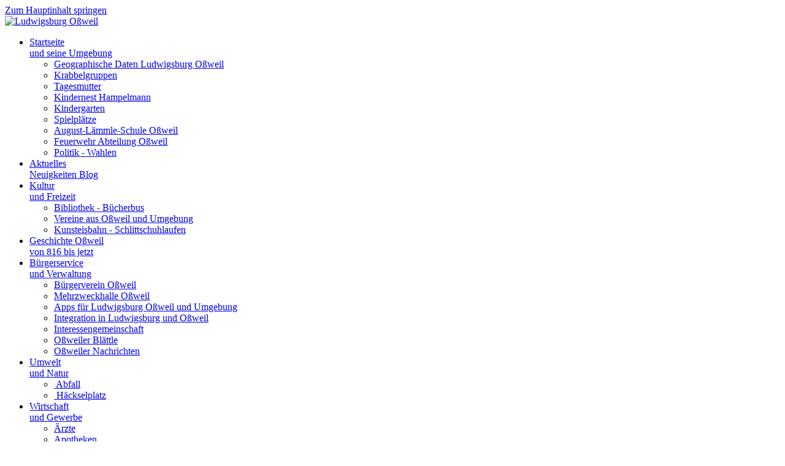

--- FILE ---
content_type: text/html; charset=utf-8
request_url: https://ossweiler.de/?view=article&id=1084&catid=45
body_size: 12205
content:
<!DOCTYPE html>
<html lang="de-de" dir="ltr">
    <head>
        <meta name="viewport" content="width=device-width, initial-scale=1">
        <link rel="icon" href="/images/logo/favicon.ico" sizes="any">
                <link rel="apple-touch-icon" href="/images/logo/apple-touch-icon.png">
        <meta charset="utf-8">
	<meta name="rights" content="Philipp Rösner">
	<meta name="author" content="Jörg Kenserski">
	<meta name="description" content="Altpapiersammlung am 01.12.2018 in Ludwigsburg Oßweil und Schlößlesfeld

Liebe Bürger aus Oßweil und Schlößlesfeld! Die nächste  Altpapiersammlung in diesem Jahr in Oßweil und Schlößlesfeld findet am Samstag, den 01.12.2018 statt.
Gesammelt wird bei jeder Wetterlage ab 9.00 Uhr.

Um die Arbeit der Helfer zu erleichtern, wäre es wichtig, Papier und Kartonagen getrennt und gebündelt bereitzustellen. Ebenso sind Beimischungen wie Folie, Holz, Plastik, Eisen, Styropor zu vermeiden. Uneinsichtige Gebinde werden vor Ort kontrolliert und bei Beimischungen stehen gelassen. Wir bitten dies zu entschuldigen, haben damit aber einen hohen Sortieraufwand bzw. zusätzliche Entsorgungskosten. Für ihre Bemühungen bedanken wir uns im vorraus und hoffen, auch diesmal wieder auf ihre tolle Mitarbeit. Bedanken möchten wir uns auch bei den zahlreichen Firmen, die uns ihre Fahrzeuge zur Verfügung stellen.">
	<meta name="generator" content="Joomla! - Open Source Content Management">
	<title>Altpapiersammlung am 01.12.2018 in Ludwigsburg Oßweil und Schlößlesfeld – Ludwigsburg Oßweil</title>
	<link href="https://ossweiler.de/kontakt/suche.opensearch" rel="search" title="OpenSearch Ludwigsburg Oßweil" type="application/opensearchdescription+xml">
	<link href="/favicon.ico" rel="icon" type="image/vnd.microsoft.icon">
<link href="/media/vendor/joomla-custom-elements/css/joomla-alert.min.css?0.4.1" rel="stylesheet">
	<link href="/media/system/css/joomla-fontawesome.min.css?4.5.33" rel="preload" as="style" onload="this.onload=null;this.rel='stylesheet'">
	<link href="/templates/yootheme/css/theme.19.css?1768556653" rel="stylesheet">
	<link href="/templates/yootheme/css/theme.update.css?4.5.33" rel="stylesheet">
	<link href="/media/plg_system_jcepro/site/css/content.min.css?86aa0286b6232c4a5b58f892ce080277" rel="stylesheet">
	<link href="/media/mod_dpcalendar_upcoming/css/panel.min.css?8166c9" rel="stylesheet">
<script src="/media/vendor/awesomplete/js/awesomplete.min.js?1.1.7" defer></script>
	<script type="application/json" class="joomla-script-options new">{"joomla.jtext":{"JLIB_JS_AJAX_ERROR_OTHER":"Beim Abrufen von JSON-Daten wurde ein HTTP-Statuscode %s zurückgegeben.","JLIB_JS_AJAX_ERROR_PARSE":"Ein Parsing-Fehler trat bei der Verarbeitung der folgenden JSON-Daten auf:<br><code style='color:inherit;white-space:pre-wrap;padding:0;margin:0;border:0;background:inherit;'>%s<\/code>","ERROR":"Fehler","MESSAGE":"Nachricht","NOTICE":"Hinweis","WARNING":"Warnung","JCLOSE":"Schließen","JOK":"OK","JOPEN":"Öffnen"},"finder-search":{"url":"\/component\/finder\/?task=suggestions.suggest&amp;format=json&amp;tmpl=component&amp;Itemid=699"},"system.paths":{"root":"","rootFull":"https:\/\/ossweiler.de\/","base":"","baseFull":"https:\/\/ossweiler.de\/"},"csrf.token":"c1ea8b035ff3f8bbea6d348584cb77ab","plg_system_schedulerunner":{"interval":300}}</script>
	<script src="/media/system/js/core.min.js?a3d8f8"></script>
	<script src="/media/vendor/webcomponentsjs/js/webcomponents-bundle.min.js?2.8.0" nomodule defer></script>
	<script src="/media/com_finder/js/finder.min.js?755761" type="module"></script>
	<script src="/media/system/js/joomla-hidden-mail.min.js?80d9c7" type="module"></script>
	<script src="/media/system/js/messages.min.js?9a4811" type="module"></script>
	<script src="/media/plg_system_schedulerunner/js/run-schedule.min.js?229d3b" type="module"></script>
	<script src="/templates/yootheme/vendor/assets/uikit/dist/js/uikit.min.js?4.5.33"></script>
	<script src="/templates/yootheme/vendor/assets/uikit/dist/js/uikit-icons-morgan-consulting.min.js?4.5.33"></script>
	<script src="/templates/yootheme/js/theme.js?4.5.33"></script>
	<script type="application/ld+json">{"@context":"https://schema.org","@graph":[{"@type":"Person","@id":"https://ossweiler.de/#/schema/Person/base","name":"Philipp Rösner","url":"https://ossweiler.de/","logo":{"@type":"ImageObject","@id":"https://ossweiler.de/#/schema/ImageObject/logo","url":"images/Kontakt/kontakt_webmaster_philipp_roesner.jpg","contentUrl":"images/Kontakt/kontakt_webmaster_philipp_roesner.jpg","width":100,"height":88},"image":{"@id":"https://ossweiler.de/#/schema/ImageObject/logo"},"sameAs":["https://chat.whatsapp.com/HPMAEAj5H5XIMXFqncJ29G","https://www.instagram.com/ossweiler.de","https://www.facebook.com/ossweiler","https://t.me/+UgiSeaegSmLsG10V","https://nebenan.de/groups/19647","https://bilder.ossweiler.de/"]},{"@type":"WebSite","@id":"https://ossweiler.de/#/schema/WebSite/base","url":"https://ossweiler.de/","name":"Ludwigsburg Oßweil","publisher":{"@id":"https://ossweiler.de/#/schema/Person/base"},"potentialAction":{"@type":"SearchAction","target":"https://ossweiler.de/kontakt/suche.html?q={search_term_string}","query-input":"required name=search_term_string"}},{"@type":"WebPage","@id":"https://ossweiler.de/#/schema/WebPage/base","url":"https://ossweiler.de/?view=article&amp;id=1084&amp;catid=45","name":"Altpapiersammlung am 01.12.2018 in Ludwigsburg Oßweil und Schlößlesfeld – Ludwigsburg Oßweil","description":"Altpapiersammlung am 01.12.2018 in Ludwigsburg Oßweil und Schlößlesfeld\r\n\r\nLiebe Bürger aus Oßweil und Schlößlesfeld! Die nächste  Altpapiersammlung in diesem Jahr in Oßweil und Schlößlesfeld findet am Samstag, den 01.12.2018 statt.\r\nGesammelt wird bei jeder Wetterlage ab 9.00 Uhr.\r\n\r\nUm die Arbeit der Helfer zu erleichtern, wäre es wichtig, Papier und Kartonagen getrennt und gebündelt bereitzustellen. Ebenso sind Beimischungen wie Folie, Holz, Plastik, Eisen, Styropor zu vermeiden. Uneinsichtige Gebinde werden vor Ort kontrolliert und bei Beimischungen stehen gelassen. Wir bitten dies zu entschuldigen, haben damit aber einen hohen Sortieraufwand bzw. zusätzliche Entsorgungskosten. Für ihre Bemühungen bedanken wir uns im vorraus und hoffen, auch diesmal wieder auf ihre tolle Mitarbeit. Bedanken möchten wir uns auch bei den zahlreichen Firmen, die uns ihre Fahrzeuge zur Verfügung stellen.","isPartOf":{"@id":"https://ossweiler.de/#/schema/WebSite/base"},"about":{"@id":"https://ossweiler.de/#/schema/Person/base"},"inLanguage":"de-DE"},{"@type":"Article","@id":"https://ossweiler.de/#/schema/com_content/article/1084","name":"Altpapiersammlung am 01.12.2018 in Ludwigsburg Oßweil und Schlößlesfeld","headline":"Altpapiersammlung am 01.12.2018 in Ludwigsburg Oßweil und Schlößlesfeld","inLanguage":"de-DE","thumbnailUrl":"images/beispielbild/pixa/Altpapier-Stapel_B800.jpg","image":"images/beispielbild/pixa/Altpapier-Stapel_B800.jpg","isPartOf":{"@id":"https://ossweiler.de/#/schema/WebPage/base"}}]}</script>
	<script>window.yootheme ||= {}; var $theme = yootheme.theme = {"i18n":{"close":{"label":"Schlie\u00dfen"},"totop":{"label":"Zur\u00fcck nach oben"},"marker":{"label":"\u00d6ffnen"},"navbarToggleIcon":{"label":"Men\u00fc \u00f6ffnen"},"paginationPrevious":{"label":"Vorherige Seite"},"paginationNext":{"label":"N\u00e4chste Seite"},"searchIcon":{"toggle":"Suche \u00f6ffnen","submit":"Suche ausf\u00fchren"},"slider":{"next":"N\u00e4chste Folie","previous":"Vorherige Folie","slideX":"Folie %s","slideLabel":"%s von %s"},"slideshow":{"next":"N\u00e4chste Folie","previous":"Vorherige Folie","slideX":"Folie %s","slideLabel":"%s von %s"},"lightboxPanel":{"next":"N\u00e4chste Folie","previous":"Vorherige Folie","slideLabel":"%s von %s","close":"Schlie\u00dfen"}}};</script>

    <!-- Piwik -->
<script type="text/javascript">
  var _paq = _paq || [];
  /* tracker methods like "setCustomDimension" should be called before "trackPageView" */
  _paq.push(["setDomains", ["*.www.ossweiler.de"]]);
  _paq.push(['trackPageView']);
  _paq.push(['enableLinkTracking']);
  (function() {
    var u="//www.buero-roesner.de/piwik/";
    _paq.push(['setTrackerUrl', u+'piwik.php']);
    _paq.push(['setSiteId', '2']);
    var d=document, g=d.createElement('script'), s=d.getElementsByTagName('script')[0];
    g.type='text/javascript'; g.async=true; g.defer=true; g.src=u+'piwik.js'; s.parentNode.insertBefore(g,s);
  })();
</script>
<noscript><p><img src="//www.buero-roesner.de/piwik/piwik.php?idsite=2&rec=1" style="border:0;" alt="" /></p></noscript>
<!-- End Piwik Code --></head>
    <body class="">

        <div class="uk-hidden-visually uk-notification uk-notification-top-left uk-width-auto">
            <div class="uk-notification-message">
                <a href="#tm-main" class="uk-link-reset">Zum Hauptinhalt springen</a>
            </div>
        </div>

                <div class="tm-page-container uk-clearfix">

            
            
        
        
        <div class="tm-page uk-margin-auto tm-page-margin-top tm-page-margin-bottom">

                        


<header class="tm-header-mobile uk-hidden@m">


    
        <div class="uk-navbar-container">

            <div class="uk-container uk-container-expand">
                <nav class="uk-navbar" uk-navbar="{&quot;align&quot;:&quot;left&quot;,&quot;container&quot;:&quot;.tm-header-mobile&quot;,&quot;boundary&quot;:&quot;.tm-header-mobile .uk-navbar-container&quot;}">

                                        <div class="uk-navbar-left ">

                        
                                                    <a uk-toggle href="#tm-dialog-mobile" class="uk-navbar-toggle uk-navbar-toggle-animate">

        
        <div uk-navbar-toggle-icon></div>

        
    </a>
                        
                        
                    </div>
                    
                                        <div class="uk-navbar-center">

                                                    <a href="https://ossweiler.de/" aria-label="Zurück zur Startseite" class="uk-logo uk-navbar-item">
    <img alt="Ludwigsburg Oßweil" loading="eager" src="/images/logo/logo_mobile_B150.gif"></a>
                        
                        
                    </div>
                    
                    
                </nav>
            </div>

        </div>

    



    
    
        <div id="tm-dialog-mobile" class="uk-dropbar uk-dropbar-top" uk-drop="{&quot;clsDrop&quot;:&quot;uk-dropbar&quot;,&quot;flip&quot;:&quot;false&quot;,&quot;container&quot;:&quot;.tm-header-mobile&quot;,&quot;target-y&quot;:&quot;.tm-header-mobile .uk-navbar-container&quot;,&quot;mode&quot;:&quot;click&quot;,&quot;target-x&quot;:&quot;.tm-header-mobile .uk-navbar-container&quot;,&quot;stretch&quot;:true,&quot;pos&quot;:&quot;bottom-left&quot;,&quot;bgScroll&quot;:&quot;false&quot;,&quot;animation&quot;:&quot;reveal-top&quot;,&quot;animateOut&quot;:true,&quot;duration&quot;:300,&quot;toggle&quot;:&quot;false&quot;}">

        <div class="tm-height-min-1-1 uk-flex uk-flex-column">

            
                        <div class="uk-margin-auto-bottom">
                
<div class="uk-grid uk-child-width-1-1" uk-grid>    <div>
<div class="uk-panel" id="module-menu-dialog-mobile">

    
    
<ul class="uk-nav uk-nav-default">
    
	<li class="item-699 uk-active uk-parent"><a href="/"><div>Startseite<div class="uk-nav-subtitle">und seine Umgebung</div></div></a>
	<ul class="uk-nav-sub">

		<li class="item-933"><a href="/geographische-daten-ludwigsburg-oßweil.html">Geographische Daten Ludwigsburg Oßweil</a></li>
		<li class="item-744"><a href="/krabbelgruppen.html">Krabbelgruppen</a></li>
		<li class="item-1596"><a href="/tagesmutter.html">Tagesmutter</a></li>
		<li class="item-1972"><a href="/kindernest-hampelmann.html">Kindernest Hampelmann</a></li>
		<li class="item-732"><a href="/kindergarten.html">Kindergarten</a></li>
		<li class="item-1375"><a href="/spielplatz.html">Spielplätze</a></li>
		<li class="item-741"><a href="/august-lämmle-schule-oßweil.html">August-Lämmle-Schule Oßweil</a></li>
		<li class="item-920"><a href="/startseite/feuerwehr-abteilung-oßweil.html">Feuerwehr Abteilung Oßweil</a></li>
		<li class="item-1197"><a href="/wahlen-in-ludwigsburg-oßweil.html">Politik - Wahlen</a></li></ul></li>
	<li class="item-698"><a href="/aktuelles.html"><div>Aktuelles<div class="uk-nav-subtitle">Neuigkeiten Blog</div></div></a></li>
	<li class="item-702 uk-parent"><a href="/kultur.html"><div>Kultur<div class="uk-nav-subtitle">und Freizeit</div></div></a>
	<ul class="uk-nav-sub">

		<li class="item-711"><a href="/kultur/bibliothek-bücherbus.html">Bibliothek - Bücherbus</a></li>
		<li class="item-810"><a href="/kultur/vereine-aus-oßweil-und-umgebung.html">Vereine aus Oßweil und Umgebung</a></li>
		<li class="item-2054"><a href="/kultur/kunsteisbahn-schlittschuhlaufen.html">Kunsteisbahn - Schlittschuhlaufen</a></li></ul></li>
	<li class="item-1033"><a href="/geschichte-oßweil.html"><div>Geschichte Oßweil<div class="uk-nav-subtitle">von 816 bis jetzt</div></div></a></li>
	<li class="item-700 uk-parent"><a href="/bürgerservice.html"><div>Bürgerservice<div class="uk-nav-subtitle">und Verwaltung</div></div></a>
	<ul class="uk-nav-sub">

		<li class="item-707"><a href="/bürgerservice/bürgerverein-oßweil.html">Bürgerverein Oßweil</a></li>
		<li class="item-2433"><a href="/bürgerservice/mehrzweckhalle-oßweil.html">Mehrzweckhalle Oßweil</a></li>
		<li class="item-1046"><a href="/apps-für-ludwigsburg-oßweil-und-umgebung.html">Apps für Ludwigsburg Oßweil und Umgebung</a></li>
		<li class="item-1962"><a href="/integration-in-ludwigsburg-und-oßweil.html">Integration in Ludwigsburg und Oßweil</a></li>
		<li class="item-709"><a href="/bürgerservice/interessengemeinschaft.html">Interessengemeinschaft</a></li>
		<li class="item-873"><a href="/oßweiler-blättle.html">Oßweiler Blättle</a></li>
		<li class="item-874"><a href="/oßweiler-nachrichten.html">Oßweiler Nachrichten</a></li></ul></li>
	<li class="item-704 uk-parent"><a href="/umwelt.html"><div>Umwelt<div class="uk-nav-subtitle">und Natur</div></div></a>
	<ul class="uk-nav-sub">

		<li class="item-745"><a href="/abfall.html"><img src="/images/menu_icon/Menue-Icon_20x20/Recycling_gr%C3%BCne_Pfeile_H20.gif" width="20" height="20" class="uk-margin-small-right" alt loading="eager"> Abfall</a></li>
		<li class="item-746"><a href="/häckselplatz.html"><img src="/images/menu_icon/Menue-Icon_20x20/Haeckselplatz-ossweil_H20.gif" width="18" height="20" class="uk-margin-small-right" alt loading="eager"> Häckselplatz</a></li></ul></li>
	<li class="item-705 uk-parent"><a href="/wirtschaft.html"><div>Wirtschaft<div class="uk-nav-subtitle">und Gewerbe</div></div></a>
	<ul class="uk-nav-sub">

		<li class="item-831"><a href="/wirtschaft/ärzte.html">Ärzte</a></li>
		<li class="item-832"><a href="/wirtschaft/apotheken.html">Apotheken</a></li>
		<li class="item-2401"><a href="/wirtschaft/gesundheit-und-pflege.html">Gesundheit und Pflege</a></li>
		<li class="item-828"><a href="/wirtschaft.html">Firmen und Gewerbe</a></li>
		<li class="item-829"><a href="/wirtschaft/gastronomie.html">Gastronomie</a></li>
		<li class="item-2400"><a href="/wirtschaft/besen-und-weinstuben.html">Besen und Weinstuben</a></li>
		<li class="item-830"><a href="/wirtschaft/hotel.html">Hotel</a></li>
		<li class="item-833"><a href="/wirtschaft/immobilien.html">Immobilien</a></li></ul></li>
	<li class="item-839 uk-parent"><a href="/termine.html"><div>Termine<div class="uk-nav-subtitle">Veranstaltungen</div></div></a>
	<ul class="uk-nav-sub">

		<li class="item-868"><a href="/terminkalender.html">Terminkalender</a></li>
		<li class="item-2255"><a href="/terminkalender-kostenlos-abonnieren.html">Terminkalender kostenlos abonnieren </a></li>
		<li class="item-1842"><a href="/termine/termin-veranstaltung-veröffentlichen.html">Termin - Veranstaltung veröffentlichen</a></li></ul></li>
	<li class="item-706 uk-parent"><a href="/kontaktformular.html"><div>Kontakt<div class="uk-nav-subtitle">Anfragen und Registrierungen</div></div></a>
	<ul class="uk-nav-sub">

		<li class="item-877"><a href="/kontakt/öffnungszeiten.html"><img src="/images/Standardvorlagen/Menue-Icon_20x20/%C3%96ffnungszeiten_Kreis_24h_B20.gif" width="20" height="20" class="uk-margin-small-right" alt loading="eager"> Öffnungszeiten</a></li>
		<li class="item-720"><a href="/impressum.html"><img src="/images/menu_icon/Menue-Icon_20x20/Paragraph_weiss_H20.gif" width="20" height="20" class="uk-margin-small-right" alt loading="eager"> Impressum</a></li>
		<li class="item-721"><a href="/datenschutz.html"><img src="/images/menu_icon/Menue-Icon_20x20/Anonymous_H20.gif" width="17" height="20" class="uk-margin-small-right" alt loading="eager"> Datenschutz</a></li>
		<li class="item-722"><a href="/seitenbetreiber.html"><img src="/images/menu_icon/Menue-Icon_20x20/Weisse_Maennchen_mit%20orangenem_Fueller_H20.gif" width="20" height="20" class="uk-margin-small-right" alt loading="eager"> Seitenbetreiber</a></li>
		<li class="item-1250"><a href="/kontakt/suche.html"><picture>
<source type="image/webp" srcset="/templates/yootheme/cache/4b/Lupe_Suche_H20-4bb050db.webp 17w" sizes="(min-width: 17px) 17px">
<img src="/templates/yootheme/cache/71/Lupe_Suche_H20-7151b895.png" width="17" height="20" class="uk-margin-small-right" alt loading="eager">
</picture> Suche</a></li>
		<li class="item-724"><a href="/login.html"><img src="/images/menu_icon/Menue-Icon_20x20/Weisse_Maennchen_am_Laptop_H20.gif" width="25" height="20" class="uk-margin-small-right" alt loading="eager"> Login</a></li></ul></li></ul>

</div>
</div>    <div>
<div class="uk-panel" id="module-tm-4">

    
    

    <form id="search-tm-4" action="/kontakt/suche.html" method="get" role="search" class="uk-search js-finder-searchform uk-search-default uk-width-1-1"><span uk-search-icon></span><input name="q" class="js-finder-search-query uk-search-input" placeholder="Suche" required aria-label="Suche" type="search"></form>
    

</div>
</div>    <div>
<div class="uk-panel" id="module-tm-6">

    
    <ul class="uk-grid uk-flex-inline uk-flex-middle uk-flex-nowrap">                    <li><a href="http://www.ossweiler.de/ossweiler-community" class="uk-preserve-width uk-icon-button" rel="noreferrer" target="_blank"><span uk-icon="icon: social;"></span></a></li>
                    <li><a href="https://www.facebook.com/ossweiler" class="uk-preserve-width uk-icon-button" rel="noreferrer" target="_blank"><span uk-icon="icon: facebook;"></span></a></li>
                    <li><a href="https://www.youtube.com/channel/UC421pLyibvt_rK78VpWCCXQ" class="uk-preserve-width uk-icon-button" rel="noreferrer" target="_blank"><span uk-icon="icon: youtube;"></span></a></li>
                    <li><a href="https://twitter.com/Ossweilerde/lists/ossweiler-de" class="uk-preserve-width uk-icon-button" rel="noreferrer" target="_blank"><span uk-icon="icon: twitter;"></span></a></li>
                    <li><a href="https://www.instagram.com/ossweiler.de" class="uk-preserve-width uk-icon-button" rel="noreferrer" target="_blank"><span uk-icon="icon: instagram;"></span></a></li>
            </ul>
</div>
</div></div>
            </div>
            
            
        </div>

    </div>
    

</header>


<div class="tm-toolbar tm-toolbar-default uk-visible@m">
    <div class="uk-container uk-flex uk-flex-middle">

        
                <div class="uk-margin-auto-left">
            <div class="uk-grid-medium uk-child-width-auto uk-flex-middle" uk-grid="margin: uk-margin-small-top">
                <div>
<div class="uk-panel" id="module-tm-5">

    
    <ul class="uk-grid uk-flex-inline uk-flex-middle uk-flex-nowrap">                    <li><a href="https://chat.whatsapp.com/HPMAEAj5H5XIMXFqncJ29G" class="uk-preserve-width uk-icon-button" rel="noreferrer" target="_blank"><span uk-icon="icon: whatsapp;"></span></a></li>
                    <li><a href="https://www.instagram.com/ossweiler.de" class="uk-preserve-width uk-icon-button" rel="noreferrer" target="_blank"><span uk-icon="icon: instagram;"></span></a></li>
                    <li><a href="https://www.facebook.com/ossweiler" class="uk-preserve-width uk-icon-button" rel="noreferrer" target="_blank"><span uk-icon="icon: facebook;"></span></a></li>
                    <li><a href="https://www.youtube.com/channel/UC421pLyibvt_rK78VpWCCXQ" class="uk-preserve-width uk-icon-button" rel="noreferrer" target="_blank"><span uk-icon="icon: youtube;"></span></a></li>
                    <li><a href="https://t.me/+UgiSeaegSmLsG10V" class="uk-preserve-width uk-icon-button" rel="noreferrer" target="_blank"><span uk-icon="icon: users;"></span></a></li>
                    <li><a href="https://nebenan.de/groups/19647" class="uk-preserve-width uk-icon-button" rel="noreferrer" target="_blank"><span uk-icon="icon: social;"></span></a></li>
                    <li><a href="https://bilder.ossweiler.de" class="uk-preserve-width uk-icon-button" rel="noreferrer" target="_blank"><span uk-icon="icon: camera;"></span></a></li>
            </ul>
</div>
</div>
            </div>
        </div>
        
    </div>
</div>

<header class="tm-header uk-visible@m">






        <div class="tm-headerbar-default tm-headerbar tm-headerbar-top">
        <div class="uk-container uk-container-expand">

                        <div class="uk-grid uk-grid-medium uk-child-width-auto uk-flex-middle">
                <div class="">
            
                                        <a href="https://ossweiler.de/" aria-label="Zurück zur Startseite" class="uk-logo">
    Ludwigsburg Oßweil</a>
                    
                            </div>
                <div class="uk-margin-auto-left">

                    
<div class="uk-panel" id="module-tm-3">

    
    

    <form id="search-tm-3" action="/kontakt/suche.html" method="get" role="search" class="uk-search js-finder-searchform uk-search-navbar"><span uk-search-icon></span><input name="q" class="js-finder-search-query uk-search-input" placeholder="Suche" required aria-label="Suche" type="search"></form>
    

</div>


                </div>
            </div>
            
        </div>
    </div>
    
    
                <div uk-sticky media="@m" show-on-up animation="uk-animation-slide-top" cls-active="uk-navbar-sticky" sel-target=".uk-navbar-container">
        
            <div class="uk-navbar-container">

                <div class="uk-container uk-container-expand">
                    <nav class="uk-navbar uk-flex-auto" uk-navbar="{&quot;align&quot;:&quot;left&quot;,&quot;container&quot;:&quot;.tm-header &gt; [uk-sticky]&quot;,&quot;boundary&quot;:&quot;.tm-header .uk-navbar-container&quot;}">

                                                <div class="uk-navbar-left ">

                                                        
<ul class="uk-navbar-nav" id="module-248">
    
	<li class="item-699 uk-active uk-parent"><a href="/"><div>Startseite<div class="uk-navbar-subtitle">und seine Umgebung</div></div></a>
	<div class="uk-drop uk-navbar-dropdown uk-navbar-dropdown-width-2"><div class="uk-drop-grid uk-child-width-1-2" uk-grid><div><ul class="uk-nav uk-navbar-dropdown-nav">

		<li class="item-933"><a href="/geographische-daten-ludwigsburg-oßweil.html">Geographische Daten Ludwigsburg Oßweil</a></li>
		<li class="item-744"><a href="/krabbelgruppen.html">Krabbelgruppen</a></li>
		<li class="item-1596"><a href="/tagesmutter.html">Tagesmutter</a></li>
		<li class="item-1972"><a href="/kindernest-hampelmann.html">Kindernest Hampelmann</a></li>
		<li class="item-732"><a href="/kindergarten.html">Kindergarten</a></li></ul></div><div><ul class="uk-nav uk-navbar-dropdown-nav">

		<li class="item-1375"><a href="/spielplatz.html">Spielplätze</a></li>
		<li class="item-741"><a href="/august-lämmle-schule-oßweil.html">August-Lämmle-Schule Oßweil</a></li>
		<li class="item-920"><a href="/startseite/feuerwehr-abteilung-oßweil.html">Feuerwehr Abteilung Oßweil</a></li>
		<li class="item-1197"><a href="/wahlen-in-ludwigsburg-oßweil.html">Politik - Wahlen</a></li></ul></div></div></div></li>
	<li class="item-698"><a href="/aktuelles.html"><div>Aktuelles<div class="uk-navbar-subtitle">Neuigkeiten Blog</div></div></a></li>
	<li class="item-702 uk-parent"><a href="/kultur.html"><div>Kultur<div class="uk-navbar-subtitle">und Freizeit</div></div></a>
	<div class="uk-drop uk-navbar-dropdown"><div><ul class="uk-nav uk-navbar-dropdown-nav">

		<li class="item-711"><a href="/kultur/bibliothek-bücherbus.html">Bibliothek - Bücherbus</a></li>
		<li class="item-810"><a href="/kultur/vereine-aus-oßweil-und-umgebung.html">Vereine aus Oßweil und Umgebung</a></li>
		<li class="item-2054"><a href="/kultur/kunsteisbahn-schlittschuhlaufen.html">Kunsteisbahn - Schlittschuhlaufen</a></li></ul></div></div></li>
	<li class="item-1033"><a href="/geschichte-oßweil.html"><div>Geschichte Oßweil<div class="uk-navbar-subtitle">von 816 bis jetzt</div></div></a></li>
	<li class="item-700 uk-parent"><a href="/bürgerservice.html"><div>Bürgerservice<div class="uk-navbar-subtitle">und Verwaltung</div></div></a>
	<div class="uk-drop uk-navbar-dropdown"><div><ul class="uk-nav uk-navbar-dropdown-nav">

		<li class="item-707"><a href="/bürgerservice/bürgerverein-oßweil.html">Bürgerverein Oßweil</a></li>
		<li class="item-2433"><a href="/bürgerservice/mehrzweckhalle-oßweil.html">Mehrzweckhalle Oßweil</a></li>
		<li class="item-1046"><a href="/apps-für-ludwigsburg-oßweil-und-umgebung.html">Apps für Ludwigsburg Oßweil und Umgebung</a></li>
		<li class="item-1962"><a href="/integration-in-ludwigsburg-und-oßweil.html">Integration in Ludwigsburg und Oßweil</a></li>
		<li class="item-709"><a href="/bürgerservice/interessengemeinschaft.html">Interessengemeinschaft</a></li>
		<li class="item-873"><a href="/oßweiler-blättle.html">Oßweiler Blättle</a></li>
		<li class="item-874"><a href="/oßweiler-nachrichten.html">Oßweiler Nachrichten</a></li></ul></div></div></li>
	<li class="item-704 uk-parent"><a href="/umwelt.html"><div>Umwelt<div class="uk-navbar-subtitle">und Natur</div></div></a>
	<div class="uk-drop uk-navbar-dropdown"><div><ul class="uk-nav uk-navbar-dropdown-nav">

		<li class="item-745"><a href="/abfall.html" class="uk-preserve-width"><img src="/images/menu_icon/Menue-Icon_20x20/Recycling_gr%C3%BCne_Pfeile_H20.gif" width="20" height="20" class="uk-margin-small-right" alt loading="eager"> Abfall</a></li>
		<li class="item-746"><a href="/häckselplatz.html" class="uk-preserve-width"><img src="/images/menu_icon/Menue-Icon_20x20/Haeckselplatz-ossweil_H20.gif" width="18" height="20" class="uk-margin-small-right" alt loading="eager"> Häckselplatz</a></li></ul></div></div></li>
	<li class="item-705 uk-parent"><a href="/wirtschaft.html"><div>Wirtschaft<div class="uk-navbar-subtitle">und Gewerbe</div></div></a>
	<div class="uk-drop uk-navbar-dropdown"><div><ul class="uk-nav uk-navbar-dropdown-nav">

		<li class="item-831"><a href="/wirtschaft/ärzte.html">Ärzte</a></li>
		<li class="item-832"><a href="/wirtschaft/apotheken.html">Apotheken</a></li>
		<li class="item-2401"><a href="/wirtschaft/gesundheit-und-pflege.html">Gesundheit und Pflege</a></li>
		<li class="item-828"><a href="/wirtschaft.html">Firmen und Gewerbe</a></li>
		<li class="item-829"><a href="/wirtschaft/gastronomie.html">Gastronomie</a></li>
		<li class="item-2400"><a href="/wirtschaft/besen-und-weinstuben.html">Besen und Weinstuben</a></li>
		<li class="item-830"><a href="/wirtschaft/hotel.html">Hotel</a></li>
		<li class="item-833"><a href="/wirtschaft/immobilien.html">Immobilien</a></li></ul></div></div></li>
	<li class="item-839 uk-parent"><a href="/termine.html"><div>Termine<div class="uk-navbar-subtitle">Veranstaltungen</div></div></a>
	<div class="uk-drop uk-navbar-dropdown"><div><ul class="uk-nav uk-navbar-dropdown-nav">

		<li class="item-868"><a href="/terminkalender.html">Terminkalender</a></li>
		<li class="item-2255"><a href="/terminkalender-kostenlos-abonnieren.html">Terminkalender kostenlos abonnieren </a></li>
		<li class="item-1842"><a href="/termine/termin-veranstaltung-veröffentlichen.html">Termin - Veranstaltung veröffentlichen</a></li></ul></div></div></li>
	<li class="item-706 uk-parent"><a href="/kontaktformular.html"><div>Kontakt<div class="uk-navbar-subtitle">Anfragen und Registrierungen</div></div></a>
	<div class="uk-drop uk-navbar-dropdown"><div><ul class="uk-nav uk-navbar-dropdown-nav">

		<li class="item-877"><a href="/kontakt/öffnungszeiten.html" class="uk-preserve-width"><img src="/images/Standardvorlagen/Menue-Icon_20x20/%C3%96ffnungszeiten_Kreis_24h_B20.gif" width="20" height="20" class="uk-margin-small-right" alt loading="eager"> Öffnungszeiten</a></li>
		<li class="item-720"><a href="/impressum.html" class="uk-preserve-width"><img src="/images/menu_icon/Menue-Icon_20x20/Paragraph_weiss_H20.gif" width="20" height="20" class="uk-margin-small-right" alt loading="eager"> Impressum</a></li>
		<li class="item-721"><a href="/datenschutz.html" class="uk-preserve-width"><img src="/images/menu_icon/Menue-Icon_20x20/Anonymous_H20.gif" width="17" height="20" class="uk-margin-small-right" alt loading="eager"> Datenschutz</a></li>
		<li class="item-722"><a href="/seitenbetreiber.html" class="uk-preserve-width"><img src="/images/menu_icon/Menue-Icon_20x20/Weisse_Maennchen_mit%20orangenem_Fueller_H20.gif" width="20" height="20" class="uk-margin-small-right" alt loading="eager"> Seitenbetreiber</a></li>
		<li class="item-1250"><a href="/kontakt/suche.html" class="uk-preserve-width"><picture>
<source type="image/webp" srcset="/templates/yootheme/cache/4b/Lupe_Suche_H20-4bb050db.webp 17w" sizes="(min-width: 17px) 17px">
<img src="/templates/yootheme/cache/71/Lupe_Suche_H20-7151b895.png" width="17" height="20" class="uk-margin-small-right" alt loading="eager">
</picture> Suche</a></li>
		<li class="item-724"><a href="/login.html" class="uk-preserve-width"><img src="/images/menu_icon/Menue-Icon_20x20/Weisse_Maennchen_am_Laptop_H20.gif" width="25" height="20" class="uk-margin-small-right" alt loading="eager"> Login</a></li></ul></div></div></li></ul>

                            
                            
                        </div>
                        
                        
                    </nav>
                </div>

            </div>

                </div>
        
    




</header>

            
            

            <main id="tm-main"  class="tm-main uk-section uk-section-default" uk-height-viewport="expand: true">

                                <div class="uk-container">

                    
                    <div class="uk-grid uk-grid-small uk-grid-divider" uk-grid>
                        <div class="uk-width-expand@m">

                    
                            
                
                <div id="system-message-container" aria-live="polite"></div>

                
<article id="article-1084" class="uk-article" data-permalink="https://ossweiler.de/?view=article&amp;id=1084:altpapiersammlung-am-01-12-2018-in-ludwigsburg-oßweil-und-schlößlesfeld&amp;catid=45" typeof="Article" vocab="https://schema.org/">

    <meta property="name" content="">
    <meta property="author" typeof="Person" content="Jörg Kenserski">
    <meta property="dateModified" content="2018-03-15T21:03:21+01:00">
    <meta property="datePublished" content="2018-03-15T19:35:00+01:00">
    <meta class="uk-margin-remove-adjacent" property="articleSection" content="Neuigkeiten / Blog">

        
    <div class="uk-text-center uk-margin-top" property="image" typeof="ImageObject">
        <meta property="url" content="https://ossweiler.de/images/beispielbild/pixa/Altpapier-Stapel_B800.jpg">
                    <picture>
<source type="image/webp" srcset="/templates/yootheme/cache/ba/Altpapier-Stapel_B800-ba8ffcbe.webp 768w, /templates/yootheme/cache/e0/Altpapier-Stapel_B800-e0c95ff4.webp 800w" sizes="(min-width: 800px) 800px">
<img loading="lazy" alt class="none" src="/templates/yootheme/cache/30/Altpapier-Stapel_B800-30ea9919.jpeg" width="800" height="566">
</picture>            </div>

        
    
                        
        
        
        
        
        
                <div  class="uk-margin-medium-top" property="text">

            
                            
<p>Liebe Bürger aus Oßweil und Schlößlesfeld! Die nächste&nbsp; Altpapiersammlung in diesem Jahr in Oßweil und Schlößlesfeld findet am <strong>Samstag, den 01.12.2018</strong> statt.<br />Gesammelt wird bei jeder Wetterlage ab 9.00 Uhr.</p>
<p>Um die Arbeit der Helfer zu erleichtern, wäre es wichtig, Papier und Kartonagen getrennt und gebündelt bereitzustellen. Ebenso sind Beimischungen wie Folie, Holz, Plastik, Eisen, Styropor zu vermeiden. Uneinsichtige Gebinde werden vor Ort kontrolliert und bei Beimischungen stehen gelassen. Wir bitten dies zu entschuldigen, haben damit aber einen hohen Sortieraufwand bzw. zusätzliche Entsorgungskosten. Für ihre Bemühungen bedanken wir uns im vorraus und hoffen, auch diesmal wieder auf ihre tolle Mitarbeit. Bedanken möchten wir uns auch bei den zahlreichen Firmen, die uns ihre Fahrzeuge zur Verfügung stellen.</p>             
        </div>
        
                <p>                                                            <a href="/component/tags/tag/fsv-oßweil-1924-e-v-,.html" class="" property="keywords" vocab="https://schema.org/">FSV Oßweil 1924 e.V.,</a>,                                                                    <a href="/component/tags/tag/oßweil,.html" class="" property="keywords" vocab="https://schema.org/">#Oßweil</a>,                                                                    <a href="/component/tags/tag/schlösslesfeld.html" class="" property="keywords" vocab="https://schema.org/">#Schlösslesfeld</a>            </p>
        
        
        
        
        
        <ul class="fields-container">
    <li class="field-entry community ">    <span class="field-label ">Forum - Community: </span>
<span class="field-value "><a href="https://community.ossweiler.de" rel="nofollow noopener noreferrer" target="_blank">Website öffnen</a></span>
</li>
<li class="field-entry whatsapp-community ">    <span class="field-label ">O&szlig;weiler Whatsapp Community: </span>
<span class="field-value "><a href="https://chat.whatsapp.com/HPMAEAj5H5XIMXFqncJ29G" rel="nofollow noopener noreferrer" target="_blank">Website öffnen</a></span>
</li>
<li class="field-entry facebook ">    <span class="field-label ">O&szlig;weiler Facebook Gruppe: </span>
<span class="field-value "><a href="https://www.facebook.com/ossweiler" rel="nofollow noopener noreferrer" target="_blank">Website öffnen</a></span>
</li>
<li class="field-entry instagram ">    <span class="field-label ">O&szlig;weiler Instagram: </span>
<span class="field-value "><a href="https://www.instagram.com/ossweiler.de" rel="nofollow noopener noreferrer" target="_blank">Website öffnen</a></span>
</li>
<li class="field-entry telegram-community ">    <span class="field-label ">O&szlig;weiler Telegram Community: </span>
<span class="field-value "><a href="https://t.me/+UgiSeaegSmLsG10V" rel="nofollow noopener noreferrer" target="_blank">Website öffnen</a></span>
</li></ul>
    
</article>


                
                                                </div>

                        
<aside id="tm-sidebar" class="tm-sidebar uk-width-1-3@m">
    
<div class="uk-panel" id="module-275">

    
        <h3>

                Nächste Veranstaltung Datum        
        </h3>

    
    <div class="mod-dpcalendar-upcoming mod-dpcalendar-upcoming-panel mod-dpcalendar-upcoming-275 dp-locations"
	data-popup="0">
	<div class="mod-dpcalendar-upcoming-panel__custom-text">
			</div>
	<div class="mod-dpcalendar-upcoming-panel__events">
																				<div class="mod-dpcalendar-upcoming-panel__event dp-event dp-event_future">
											<div class="mod-dpcalendar-upcoming-panel__image">
							<figure class="dp-figure">
								<a href="/terminkalender/st-paulus-faschingspaty-jugend-und-familienkreise.html" class="dp-event-url dp-link">
									<img class="dp-image" src="/images/beispielbild/ki-selbst/veranstaltungen/veranstaltung_kalender_leider_kein_bild_B400.jpg"
										aria-label=""
										alt=""
										loading="lazy" width="400" height="400">
								</a>
															</figure>
						</div>
										<div class="mod-dpcalendar-upcoming-panel__information">
												<a href="/terminkalender/st-paulus-faschingspaty-jugend-und-familienkreise.html" class="dp-event-url dp-link">St.Paulus - Faschingspaty Jugend und Familienkreise</a>
																		<div class="mod-dpcalendar-upcoming-panel__date">
							<span class="dp-icon dp-icon_clock"><svg id="dp-icon-clock" xmlns="http://www.w3.org/2000/svg" viewBox="0 0 512 512"><!--! Font Awesome Free 7.1.0 by @fontawesome - https://fontawesome.com License - https://fontawesome.com/license/free (Icons: CC BY 4.0, Fonts: SIL OFL 1.1, Code: MIT License) Copyright 2025 Fonticons, Inc. --><title>Datum</title><path fill="currentColor" d="M464 256a208 208 0 1 1 -416 0 208 208 0 1 1 416 0zM0 256a256 256 0 1 0 512 0 256 256 0 1 0 -512 0zM232 120l0 136c0 8 4 15.5 10.7 20l96 64c11 7.4 25.9 4.4 33.3-6.7s4.4-25.9-6.7-33.3L280 243.2 280 120c0-13.3-10.7-24-24-24s-24 10.7-24 24z"/></svg></span>
							<span class="dp-date dp-time">
					<span class="dp-date__start">07.02.2026</span>
		<span class="dp-time__start">20:00</span>
					<span class="dp-time__separator">-</span>
			<span class="dp-time__end">23:59</span>
				</span>
						</div>
																														<div class="mod-dpcalendar-upcoming-panel__description">
													</div>
											</div>
										<div itemtype="http://schema.org/Event" itemscope>
	<meta itemprop="name" content="St.Paulus - Faschingspaty Jugend und Familienkreise">
	<meta itemprop="startDate"
	  content="2026-02-07T19:00:00+00:00">
<meta itemprop="endDate"
	  content="2026-02-07T22:59:00+00:00">
	<meta itemprop="eventStatus" content="http://schema.org/EventScheduled">
	<meta itemprop="url" content="https://ossweiler.de/terminkalender/st-paulus-faschingspaty-jugend-und-familienkreise.html">
	<div itemprop="offers" itemtype="https://schema.org/AggregateOffer" itemscope>
	<meta itemprop="priceCurrency" content="AED">
	<meta itemprop="offerCount" content="0">
	<meta itemprop="highPrice" content="0">
	<meta itemprop="lowPrice" content="0">
	<meta itemprop="availability"
		  content="https://schema.org/SoldOut">
	<meta itemprop="url" content="https://ossweiler.de/terminkalender/st-paulus-faschingspaty-jugend-und-familienkreise.html">
	<meta itemprop="validFrom" content="2026-01-10T12:44:50+00:00">
			<div itemprop="offers" itemtype="https://schema.org/Offer" itemscope>
			<meta itemprop="price" content="0">
								</div>
	</div>
	<meta itemprop="performer" content="Siegbert Kaiser">
	<div itemprop="organizer" itemscope itemtype="http://schema.org/Organization">
	<meta itemprop="name" content="Siegbert Kaiser">
	<meta itemprop="url" content="https://ossweiler.de/?view=article&id=1084&catid=45">
</div>
		<meta itemprop="image" content="https://ossweiler.de/images/beispielbild/ki-selbst/veranstaltungen/veranstaltung_kalender_leider_kein_bild_B400.jpg">
	<meta itemprop="image" content="https://ossweiler.de/images/beispielbild/ki-selbst/veranstaltungen/veranstaltung_kalender_leider_kein_bild.png">
	<meta itemprop="description" content="Die Jugend, Zeniorenkreis 2 und der Familienkreis 2 von St.Paulus, Ludwigsburg veranstalten am Samstag den 07.02.20226, 20:00 Uhrwieder die wilde Faschingssause im Gemeindezentrum.Alle die Lust aufVerkleidung, Tanzen und fr&ouml;hliches Feiern haben, sind herzlich eingeladen.
Bei Wahl der Verkleidung ist das Motto egal, Hauptsache buntund wild!
Getr&auml;nke sind gegen kleines Entgelt erh&auml;ltlich. Knabbereienf&uuml;r alle gerne mitbringen.
Let&rsquo;s fetzand dance!!">
	<div class="dpcalendar-schema-event-location">
			<div itemprop="location" itemtype="https://schema.org/Place" itemscope>
										<meta itemprop="name" content="Kath. Kirchengemeinde St. Paulus">
				<div itemprop="address" itemtype="https://schema.org/PostalAddress" itemscope>
											<meta itemprop="addressLocality" content="Ludwigsburg">
																<meta itemprop="addressRegion" content="Baden-Württemberg">
																<meta itemprop="postalCode" content="71638">
																<meta itemprop="streetAddress" content="Beethovenstraße 70">
														</div>
					</div>
	</div>
	<meta itemprop="eventAttendanceMode" content="http://schema.org/OfflineEventAttendanceMode">
</div>
				</div>
															<div class="mod-dpcalendar-upcoming-panel__event dp-event dp-event_future">
											<div class="mod-dpcalendar-upcoming-panel__image">
							<figure class="dp-figure">
								<a href="/terminkalender/st-paulus-kanzeltausch-mit-dem-pauluschörle.html" class="dp-event-url dp-link">
									<img class="dp-image" src="/images/beispielbild/ki-selbst/veranstaltungen/veranstaltung_kalender_weitere_informationen_B400.jpg"
										aria-label=""
										alt=""
										loading="lazy" width="400" height="400">
								</a>
															</figure>
						</div>
										<div class="mod-dpcalendar-upcoming-panel__information">
												<a href="/terminkalender/st-paulus-kanzeltausch-mit-dem-pauluschörle.html" class="dp-event-url dp-link">St.Paulus - Kanzeltausch mit dem Pauluschörle</a>
																		<div class="mod-dpcalendar-upcoming-panel__date">
							<span class="dp-icon dp-icon_clock"><svg><use href="#dp-icon-clock"/></svg></span>
							<span class="dp-date dp-time">
					<span class="dp-date__start">15.02.2026</span>
		<span class="dp-time__start">00:00</span>
				</span>
						</div>
																														<div class="mod-dpcalendar-upcoming-panel__description">
													</div>
											</div>
										<div itemtype="http://schema.org/Event" itemscope>
	<meta itemprop="name" content="St.Paulus - Kanzeltausch mit dem Paulusch&ouml;rle">
	<meta itemprop="startDate"
	  content="2026-02-14T23:00:00+00:00">
<meta itemprop="endDate"
	  content="2026-02-15T00:00:00+00:00">
	<meta itemprop="eventStatus" content="http://schema.org/EventScheduled">
	<meta itemprop="url" content="https://ossweiler.de/terminkalender/st-paulus-kanzeltausch-mit-dem-pauluschörle.html">
	<div itemprop="offers" itemtype="https://schema.org/AggregateOffer" itemscope>
	<meta itemprop="priceCurrency" content="AED">
	<meta itemprop="offerCount" content="0">
	<meta itemprop="highPrice" content="0">
	<meta itemprop="lowPrice" content="0">
	<meta itemprop="availability"
		  content="https://schema.org/SoldOut">
	<meta itemprop="url" content="https://ossweiler.de/terminkalender/st-paulus-kanzeltausch-mit-dem-pauluschörle.html">
	<meta itemprop="validFrom" content="2026-01-10T12:47:05+00:00">
			<div itemprop="offers" itemtype="https://schema.org/Offer" itemscope>
			<meta itemprop="price" content="0">
								</div>
	</div>
	<meta itemprop="performer" content="Siegbert Kaiser">
	<div itemprop="organizer" itemscope itemtype="http://schema.org/Organization">
	<meta itemprop="name" content="Siegbert Kaiser">
	<meta itemprop="url" content="https://ossweiler.de/?view=article&id=1084&catid=45">
</div>
		<meta itemprop="image" content="https://ossweiler.de/images/beispielbild/ki-selbst/veranstaltungen/veranstaltung_kalender_weitere_informationen_B400.jpg">
	<meta itemprop="image" content="https://ossweiler.de/images/beispielbild/ki-selbst/veranstaltungen/veranstaltung_kalender_weitere_informationen.jpg">
	<meta itemprop="description" content="">
	<div class="dpcalendar-schema-event-location">
			<div itemprop="location" itemtype="https://schema.org/VirtualLocation" itemscope>
							<meta itemprop="url" content="https://ossweiler.de/terminkalender/st-paulus-kanzeltausch-mit-dem-pauluschörle.html">
								</div>
	</div>
	<meta itemprop="eventAttendanceMode" content="http://schema.org/OnlineEventAttendanceMode">
</div>
				</div>
															<div class="mod-dpcalendar-upcoming-panel__event dp-event dp-event_future">
											<div class="mod-dpcalendar-upcoming-panel__image">
							<figure class="dp-figure">
								<a href="/terminkalender/redaktionsschluss-oßweiler-blättle-1771326000.html" class="dp-event-url dp-link">
									<img class="dp-image" src="/images/Beitraege/Ossweiler-Blaettle/OB-Stapel_weisser_Hintergrund_B400.jpg"
										aria-label=""
										alt=""
										loading="lazy" width="400" height="225">
								</a>
															</figure>
						</div>
										<div class="mod-dpcalendar-upcoming-panel__information">
												<a href="/terminkalender/redaktionsschluss-oßweiler-blättle-1771326000.html" class="dp-event-url dp-link">Redaktionsschluss Oßweiler Blättle</a>
																		<div class="mod-dpcalendar-upcoming-panel__date">
							<span class="dp-icon dp-icon_clock"><svg><use href="#dp-icon-clock"/></svg></span>
							<span class="dp-date dp-time">
					<span class="dp-date__start">17.02.2026</span>
		<span class="dp-time__start">12:00</span>
					<span class="dp-time__separator">-</span>
			<span class="dp-time__end">12:00</span>
				</span>
						</div>
																														<div class="mod-dpcalendar-upcoming-panel__description">
													</div>
											</div>
										<div itemtype="http://schema.org/Event" itemscope>
	<meta itemprop="name" content="Redaktionsschluss O&szlig;weiler Bl&auml;ttle">
	<meta itemprop="startDate"
	  content="2026-02-17T11:00:00+00:00">
<meta itemprop="endDate"
	  content="2026-02-17T11:00:00+00:00">
	<meta itemprop="eventStatus" content="http://schema.org/EventScheduled">
	<meta itemprop="url" content="https://ossweiler.de/terminkalender/redaktionsschluss-oßweiler-blättle-1771326000.html">
	<div itemprop="offers" itemtype="https://schema.org/AggregateOffer" itemscope>
	<meta itemprop="priceCurrency" content="AED">
	<meta itemprop="offerCount" content="0">
	<meta itemprop="highPrice" content="0">
	<meta itemprop="lowPrice" content="0">
	<meta itemprop="availability"
		  content="https://schema.org/SoldOut">
	<meta itemprop="url" content="https://ossweiler.de/terminkalender/redaktionsschluss-oßweiler-blättle-1771326000.html">
	<meta itemprop="validFrom" content="2021-12-31T12:50:17+00:00">
			<div itemprop="offers" itemtype="https://schema.org/Offer" itemscope>
			<meta itemprop="price" content="0">
								</div>
	</div>
	<meta itemprop="performer" content="G&uuml;nther Buchholz">
	<div itemprop="organizer" itemscope itemtype="http://schema.org/Organization">
	<meta itemprop="name" content="G&uuml;nther Buchholz">
	<meta itemprop="url" content="https://www.ossweiler.de/o%C3%9Fweiler-bl%C3%A4ttle">
</div>
		<meta itemprop="image" content="https://ossweiler.de/images/Beitraege/Ossweiler-Blaettle/OB-Stapel_weisser_Hintergrund_B400.jpg">
	<meta itemprop="image" content="https://ossweiler.de/images/Beitraege/Ossweiler-Blaettle/OB-Stapel_schwarzer_Hintergrund_B1920.jpg">
	<meta itemprop="description" content="Annahme und Redaktionsschluss ist um 12:00 Uhr !
Alle Infos sowie die bequeme Online Abgabe f&uuml;r Ihre Anzeige finden Sie hier.
">
	<div class="dpcalendar-schema-event-location">
			<div itemprop="location" itemtype="https://schema.org/Place" itemscope>
										<meta itemprop="name" content="Fellbacher Straße 2, 71640 Ludwigsburg, Baden-Württemberg, Deutschland">
				<div itemprop="address" itemtype="https://schema.org/PostalAddress" itemscope>
											<meta itemprop="addressLocality" content="Ludwigsburg">
																<meta itemprop="addressRegion" content="Baden-Württemberg">
																<meta itemprop="postalCode" content="71640">
																<meta itemprop="streetAddress" content="Fellbacher Straße 2">
														</div>
					</div>
	</div>
	<meta itemprop="eventAttendanceMode" content="http://schema.org/OfflineEventAttendanceMode">
</div>
				</div>
															<div class="mod-dpcalendar-upcoming-panel__event dp-event dp-event_future">
											<div class="mod-dpcalendar-upcoming-panel__image">
							<figure class="dp-figure">
								<a href="/terminkalender/ludwigsburger-fahrzeugmarkt.html" class="dp-event-url dp-link">
									<img class="dp-image" src="/images/Beitraege/Neuigkeiten-Blog/2026/2026.02.27%20Ludwigsburger%20Fahrzeugmarkt/2026.02.27%20Ludwigsburger%20Fahrzeugmarkt%20-%20Logo.jpg"
										aria-label=""
										alt=""
										loading="lazy" width="1080" height="492">
								</a>
															</figure>
						</div>
										<div class="mod-dpcalendar-upcoming-panel__information">
												<a href="/terminkalender/ludwigsburger-fahrzeugmarkt.html" class="dp-event-url dp-link">Ludwigsburger Fahrzeugmarkt</a>
																		<div class="mod-dpcalendar-upcoming-panel__date">
							<span class="dp-icon dp-icon_clock"><svg><use href="#dp-icon-clock"/></svg></span>
							<span class="dp-date dp-time">
					<span class="dp-date__start">28.02.2026</span>
		<span class="dp-time__start">10:30</span>
					<span class="dp-time__separator">-</span>
			<span class="dp-time__end">13:00</span>
				</span>
						</div>
																														<div class="mod-dpcalendar-upcoming-panel__description">
													</div>
											</div>
										<div itemtype="http://schema.org/Event" itemscope>
	<meta itemprop="name" content="Ludwigsburger Fahrzeugmarkt">
	<meta itemprop="startDate"
	  content="2026-02-28T09:30:00+00:00">
<meta itemprop="endDate"
	  content="2026-02-28T12:00:00+00:00">
	<meta itemprop="eventStatus" content="http://schema.org/EventScheduled">
	<meta itemprop="url" content="https://ossweiler.de/terminkalender/ludwigsburger-fahrzeugmarkt.html">
	<div itemprop="offers" itemtype="https://schema.org/AggregateOffer" itemscope>
	<meta itemprop="priceCurrency" content="AED">
	<meta itemprop="offerCount" content="0">
	<meta itemprop="highPrice" content="0">
	<meta itemprop="lowPrice" content="0">
	<meta itemprop="availability"
		  content="https://schema.org/SoldOut">
	<meta itemprop="url" content="https://ossweiler.de/terminkalender/ludwigsburger-fahrzeugmarkt.html">
	<meta itemprop="validFrom" content="2026-01-10T13:39:52+00:00">
			<div itemprop="offers" itemtype="https://schema.org/Offer" itemscope>
			<meta itemprop="price" content="0">
								</div>
	</div>
	<meta itemprop="performer" content="Elternbeirat St. Paulus - Sophie Beutel">
	<div itemprop="organizer" itemscope itemtype="http://schema.org/Organization">
	<meta itemprop="name" content="Elternbeirat St. Paulus - Sophie Beutel">
	<meta itemprop="url" content="https://ossweiler.de/?view=article&id=1084&catid=45">
</div>
		<meta itemprop="image" content="https://ossweiler.de/images/Beitraege/Neuigkeiten-Blog/2026/2026.02.27 Ludwigsburger Fahrzeugmarkt/2026.02.27 Ludwigsburger Fahrzeugmarkt - Logo.jpg">
	<meta itemprop="image" content="https://ossweiler.de/images/Beitraege/Neuigkeiten-Blog/2026/2026.02.27 Ludwigsburger Fahrzeugmarkt/2026.02.27 Ludwigsburger Fahrzeugmarkt - Logo.jpg">
	<meta itemprop="description" content="Von Kinderw&auml;gen &uuml;ber Roller, Fahrr&auml;der, Fahrradanh&auml;nger, Autositze, Tragehilfen, Sportzubeh&ouml;r bis hin zu Spielzeugen. Beim Ludwigsburger Fahrzeugmarkt gibt es alles, was das (Kinder-)Herz begehrt!
Schwangere aufgepasst: Einlass ist mit Mutterpass bereits um 10.00 Uhr.
Der Elternbeirat m&ouml;chte auch zuk&uuml;nftig Anschaffungen f&uuml;r den Kindergarten St. Paulus unterst&uuml;tzen und beh&auml;lt 15 % Provision aus den Verkaufserl&ouml;sen ein. Auch die Einnahmen aus dem Kuchenverkauf werden f&uuml;r Anschaffungen verwendet.
Es ist keine Kartenzahlung m&ouml;glich.
Waren, die nicht verkauft wurden, k&ouml;nnen an die Organisation &bdquo;HOPE &ndash; Help Other People Everyday e.V.&ldquo; gespendet werden. Die Abholung erfolgt direkt nach dem Fahrzeugmarkt.
Die Anmeldungen f&uuml;r den Verkauf von Waren sind m&ouml;glich von 28. Januar 2026 bis 26. Februar 2026 unter https://ludwigsburger-fahrzeugmarkt.unserbasar.de
Warenannahme: 27. Februar 2026, 18.00 - 19.30 UhrAbholung und Auszahlung: 28. Februar 2026, 16.30 - 18.00 Uhr
Bei Fragen schreiben Sie gerne eine E-Mail an Diese E-Mail-Adresse ist vor Spambots gesch&uuml;tzt! Zur Anzeige muss JavaScript eingeschaltet sein.Elternbeirat St. PaulusSophie Beutel
Flyer
&amp;nbsp;">
	<div class="dpcalendar-schema-event-location">
			<div itemprop="location" itemtype="https://schema.org/Place" itemscope>
										<meta itemprop="name" content="Kath. Kirchengemeinde St. Paulus">
				<div itemprop="address" itemtype="https://schema.org/PostalAddress" itemscope>
											<meta itemprop="addressLocality" content="Ludwigsburg">
																<meta itemprop="addressRegion" content="Baden-Württemberg">
																<meta itemprop="postalCode" content="71638">
																<meta itemprop="streetAddress" content="Beethovenstraße 70">
														</div>
					</div>
	</div>
	<meta itemprop="eventAttendanceMode" content="http://schema.org/OfflineEventAttendanceMode">
</div>
				</div>
															<div class="mod-dpcalendar-upcoming-panel__event dp-event dp-event_future">
											<div class="mod-dpcalendar-upcoming-panel__image">
							<figure class="dp-figure">
								<a href="/terminkalender/redaktionsschluss-oßweiler-blättle-1773745200.html" class="dp-event-url dp-link">
									<img class="dp-image" src="/images/Beitraege/Ossweiler-Blaettle/OB-Stapel_weisser_Hintergrund_B400.jpg"
										aria-label=""
										alt=""
										loading="lazy" width="400" height="225">
								</a>
															</figure>
						</div>
										<div class="mod-dpcalendar-upcoming-panel__information">
												<a href="/terminkalender/redaktionsschluss-oßweiler-blättle-1773745200.html" class="dp-event-url dp-link">Redaktionsschluss Oßweiler Blättle</a>
																		<div class="mod-dpcalendar-upcoming-panel__date">
							<span class="dp-icon dp-icon_clock"><svg><use href="#dp-icon-clock"/></svg></span>
							<span class="dp-date dp-time">
					<span class="dp-date__start">17.03.2026</span>
		<span class="dp-time__start">12:00</span>
					<span class="dp-time__separator">-</span>
			<span class="dp-time__end">12:00</span>
				</span>
						</div>
																														<div class="mod-dpcalendar-upcoming-panel__description">
													</div>
											</div>
										<div itemtype="http://schema.org/Event" itemscope>
	<meta itemprop="name" content="Redaktionsschluss O&szlig;weiler Bl&auml;ttle">
	<meta itemprop="startDate"
	  content="2026-03-17T11:00:00+00:00">
<meta itemprop="endDate"
	  content="2026-03-17T11:00:00+00:00">
	<meta itemprop="eventStatus" content="http://schema.org/EventScheduled">
	<meta itemprop="url" content="https://ossweiler.de/terminkalender/redaktionsschluss-oßweiler-blättle-1773745200.html">
	<div itemprop="offers" itemtype="https://schema.org/AggregateOffer" itemscope>
	<meta itemprop="priceCurrency" content="AED">
	<meta itemprop="offerCount" content="0">
	<meta itemprop="highPrice" content="0">
	<meta itemprop="lowPrice" content="0">
	<meta itemprop="availability"
		  content="https://schema.org/SoldOut">
	<meta itemprop="url" content="https://ossweiler.de/terminkalender/redaktionsschluss-oßweiler-blättle-1773745200.html">
	<meta itemprop="validFrom" content="2021-12-31T12:50:17+00:00">
			<div itemprop="offers" itemtype="https://schema.org/Offer" itemscope>
			<meta itemprop="price" content="0">
								</div>
	</div>
	<meta itemprop="performer" content="G&uuml;nther Buchholz">
	<div itemprop="organizer" itemscope itemtype="http://schema.org/Organization">
	<meta itemprop="name" content="G&uuml;nther Buchholz">
	<meta itemprop="url" content="https://www.ossweiler.de/o%C3%9Fweiler-bl%C3%A4ttle">
</div>
		<meta itemprop="image" content="https://ossweiler.de/images/Beitraege/Ossweiler-Blaettle/OB-Stapel_weisser_Hintergrund_B400.jpg">
	<meta itemprop="image" content="https://ossweiler.de/images/Beitraege/Ossweiler-Blaettle/OB-Stapel_schwarzer_Hintergrund_B1920.jpg">
	<meta itemprop="description" content="Annahme und Redaktionsschluss ist um 12:00 Uhr !
Alle Infos sowie die bequeme Online Abgabe f&uuml;r Ihre Anzeige finden Sie hier.
">
	<div class="dpcalendar-schema-event-location">
			<div itemprop="location" itemtype="https://schema.org/Place" itemscope>
										<meta itemprop="name" content="Fellbacher Straße 2, 71640 Ludwigsburg, Baden-Württemberg, Deutschland">
				<div itemprop="address" itemtype="https://schema.org/PostalAddress" itemscope>
											<meta itemprop="addressLocality" content="Ludwigsburg">
																<meta itemprop="addressRegion" content="Baden-Württemberg">
																<meta itemprop="postalCode" content="71640">
																<meta itemprop="streetAddress" content="Fellbacher Straße 2">
														</div>
					</div>
	</div>
	<meta itemprop="eventAttendanceMode" content="http://schema.org/OfflineEventAttendanceMode">
</div>
				</div>
															<div class="mod-dpcalendar-upcoming-panel__event dp-event dp-event_future">
											<div class="mod-dpcalendar-upcoming-panel__image">
							<figure class="dp-figure">
								<a href="/terminkalender/st-paulus-winter-fastenessen.html" class="dp-event-url dp-link">
									<img class="dp-image" src="/images/beispielbild/ki-selbst/veranstaltungen/veranstaltung_kalender_weitere_informationen_B400.jpg"
										aria-label=""
										alt=""
										loading="lazy" width="400" height="400">
								</a>
															</figure>
						</div>
										<div class="mod-dpcalendar-upcoming-panel__information">
												<a href="/terminkalender/st-paulus-winter-fastenessen.html" class="dp-event-url dp-link">St.Paulus - Winter-/Fastenessen</a>
																		<div class="mod-dpcalendar-upcoming-panel__date">
							<span class="dp-icon dp-icon_clock"><svg><use href="#dp-icon-clock"/></svg></span>
							<span class="dp-date dp-time">
					<span class="dp-date__start">22.03.2026</span>
		<span class="dp-time__start">00:00</span>
				</span>
						</div>
																														<div class="mod-dpcalendar-upcoming-panel__description">
													</div>
											</div>
										<div itemtype="http://schema.org/Event" itemscope>
	<meta itemprop="name" content="St.Paulus - Winter-/Fastenessen">
	<meta itemprop="startDate"
	  content="2026-03-21T23:00:00+00:00">
<meta itemprop="endDate"
	  content="2026-03-22T00:00:00+00:00">
	<meta itemprop="eventStatus" content="http://schema.org/EventScheduled">
	<meta itemprop="url" content="https://ossweiler.de/terminkalender/st-paulus-winter-fastenessen.html">
	<div itemprop="offers" itemtype="https://schema.org/AggregateOffer" itemscope>
	<meta itemprop="priceCurrency" content="AED">
	<meta itemprop="offerCount" content="0">
	<meta itemprop="highPrice" content="0">
	<meta itemprop="lowPrice" content="0">
	<meta itemprop="availability"
		  content="https://schema.org/SoldOut">
	<meta itemprop="url" content="https://ossweiler.de/terminkalender/st-paulus-winter-fastenessen.html">
	<meta itemprop="validFrom" content="2026-01-10T12:47:05+00:00">
			<div itemprop="offers" itemtype="https://schema.org/Offer" itemscope>
			<meta itemprop="price" content="0">
								</div>
	</div>
	<meta itemprop="performer" content="Siegbert Kaiser">
	<div itemprop="organizer" itemscope itemtype="http://schema.org/Organization">
	<meta itemprop="name" content="Siegbert Kaiser">
	<meta itemprop="url" content="https://ossweiler.de/?view=article&id=1084&catid=45">
</div>
		<meta itemprop="image" content="https://ossweiler.de/images/beispielbild/ki-selbst/veranstaltungen/veranstaltung_kalender_weitere_informationen_B400.jpg">
	<meta itemprop="image" content="https://ossweiler.de/images/beispielbild/ki-selbst/veranstaltungen/veranstaltung_kalender_weitere_informationen.jpg">
	<meta itemprop="description" content="mit den Wohnsitzlosen; alle sind eingeladen">
	<div class="dpcalendar-schema-event-location">
			<div itemprop="location" itemtype="https://schema.org/VirtualLocation" itemscope>
							<meta itemprop="url" content="https://ossweiler.de/terminkalender/st-paulus-winter-fastenessen.html">
								</div>
	</div>
	<meta itemprop="eventAttendanceMode" content="http://schema.org/OnlineEventAttendanceMode">
</div>
				</div>
															<div class="mod-dpcalendar-upcoming-panel__event dp-event dp-event_future">
											<div class="mod-dpcalendar-upcoming-panel__image">
							<figure class="dp-figure">
								<a href="/terminkalender/zeitumstellung-sommer-2026.html" class="dp-event-url dp-link">
									<img class="dp-image" src="/images/beispielbild/eigene/zeitumstellung/Zeitumstellung_Sommer.jpg"
										aria-label=""
										alt=""
										loading="lazy" width="234" height="234">
								</a>
															</figure>
						</div>
										<div class="mod-dpcalendar-upcoming-panel__information">
												<a href="/terminkalender/zeitumstellung-sommer-2026.html" class="dp-event-url dp-link">Zeitumstellung Sommer 2026</a>
																		<div class="mod-dpcalendar-upcoming-panel__date">
							<span class="dp-icon dp-icon_clock"><svg><use href="#dp-icon-clock"/></svg></span>
							<span class="dp-date dp-time">
			<span class="dp-date__start">29.03.2026</span>
				</span>
						</div>
																														<div class="mod-dpcalendar-upcoming-panel__description">
													</div>
											</div>
										<div itemtype="http://schema.org/Event" itemscope>
	<meta itemprop="name" content="Zeitumstellung Sommer 2026">
	<meta itemprop="startDate"
	  content="2026-03-29T00:00:00+00:00">
<meta itemprop="endDate"
	  content="2026-03-29T00:00:00+00:00">
	<meta itemprop="eventStatus" content="http://schema.org/EventScheduled">
	<meta itemprop="url" content="https://ossweiler.de/terminkalender/zeitumstellung-sommer-2026.html">
	<div itemprop="offers" itemtype="https://schema.org/AggregateOffer" itemscope>
	<meta itemprop="priceCurrency" content="AED">
	<meta itemprop="offerCount" content="0">
	<meta itemprop="highPrice" content="0">
	<meta itemprop="lowPrice" content="0">
	<meta itemprop="availability"
		  content="https://schema.org/SoldOut">
	<meta itemprop="url" content="https://ossweiler.de/terminkalender/zeitumstellung-sommer-2026.html">
	<meta itemprop="validFrom" content="2022-02-28T22:13:39+00:00">
			<div itemprop="offers" itemtype="https://schema.org/Offer" itemscope>
			<meta itemprop="price" content="0">
								</div>
	</div>
	<meta itemprop="performer" content="Philipp R&ouml;sner">
	<div itemprop="organizer" itemscope itemtype="http://schema.org/Organization">
	<meta itemprop="name" content="Philipp R&ouml;sner">
	<meta itemprop="url" content="https://ossweiler.de/?view=article&id=1084&catid=45">
</div>
		<meta itemprop="image" content="https://ossweiler.de/images/beispielbild/eigene/zeitumstellung/Zeitumstellung_Sommer.jpg">
	<meta itemprop="image" content="https://ossweiler.de/images/beispielbild/eigene/zeitumstellung/Zeitumstellung_Sommer.jpg">
	<meta itemprop="description" content="Start der Sommerzeit in Deutschland:29.03.2026Die Uhren werden von 2 Uhr auf 3 Uhr vorgestellt.Es endet dann die Normalzeit/&quot;Winterzeit&quot;.">
	<div class="dpcalendar-schema-event-location">
			<div itemprop="location" itemtype="https://schema.org/VirtualLocation" itemscope>
							<meta itemprop="url" content="https://ossweiler.de/terminkalender/zeitumstellung-sommer-2026.html">
								</div>
	</div>
	<meta itemprop="eventAttendanceMode" content="http://schema.org/OnlineEventAttendanceMode">
</div>
				</div>
									</div>
		<div class="mod-dpcalendar-upcoming-panel__custom-text">
			</div>
</div>

</div>

</aside>

                    </div>
                     
                </div>
                
            </main>

            

                        <footer>
                <!-- Builder #footer -->
<div class="uk-section-primary uk-section uk-padding-remove-bottom">
    
        
        
        
            
                                <div class="uk-container">                
                    <div class="uk-grid tm-grid-expand uk-grid-divider uk-grid-margin" uk-grid>
<div class="uk-width-1-2@s uk-width-1-4@m">
    
        
            
            
            
                
                    <div class="uk-panel uk-margin uk-margin-remove-top uk-margin-remove-bottom"><p><a href="/kontaktformular.html">Kontakt</a><br /><a href="/impressum.html">Impressum</a><br /><a href="/datenschutz.html" data-mce-tmp="1">Datenschutz</a><br /><a href="/kostenlose-registrierung.html" data-mce-tmp="1">Kostenlose Anmeldung</a></p></div>
                
            
        
    
</div>
<div class="uk-width-1-2@s uk-width-1-4@m">
    
        
            
            
            
                
                    <div class="uk-panel uk-margin"><p>Fellbacher Straße 2<br />71640 Ludwigsburg Oßweil<br />Baden-Württemberg<br />Deutschland<br /><joomla-hidden-mail  is-link="1" is-email="1" first="SW5mbw==" last="b3Nzd2VpbGVyLmRl" text="SW5mb0Bvc3N3ZWlsZXIuZGU=" base="" >Diese E-Mail-Adresse ist vor Spambots geschützt! Zur Anzeige muss JavaScript eingeschaltet sein.</joomla-hidden-mail></p></div>
                
            
        
    
</div>
<div class="uk-width-1-2@s uk-width-1-4@m">
    
        
            
            
            
                
                    <div class="uk-panel uk-margin"><p>Besuchen Sie unsere offizielle Seite bei:</p></div>
<div class="uk-margin" uk-scrollspy="target: [uk-scrollspy-class];">    <ul class="uk-child-width-auto uk-grid-small uk-flex-inline uk-flex-middle" uk-grid>
            <li class="el-item">
<a class="el-link uk-icon-button" href="https://chat.whatsapp.com/HPMAEAj5H5XIMXFqncJ29G" target="_blank" rel="noreferrer"><span uk-icon="icon: whatsapp;"></span></a></li>
            <li class="el-item">
<a class="el-link uk-icon-button" href="https://t.me/+UgiSeaegSmLsG10V" target="_blank" rel="noreferrer"><span uk-icon="icon: users;"></span></a></li>
            <li class="el-item">
<a class="el-link uk-icon-button" href="https://nebenan.de/groups/19647" target="_blank" rel="noreferrer"><span uk-icon="icon: users;"></span></a></li>
            <li class="el-item">
<a class="el-link uk-icon-button" href="https://www.instagram.com/ossweiler.de" target="_blank" rel="noreferrer"><span uk-icon="icon: instagram;"></span></a></li>
            <li class="el-item">
<a class="el-link uk-icon-button" href="https://www.facebook.com/ossweiler" target="_blank" rel="noreferrer"><span uk-icon="icon: facebook;"></span></a></li>
            <li class="el-item">
<a class="el-link uk-icon-button" href="https://www.youtube.com/channel/UC421pLyibvt_rK78VpWCCXQ" target="_blank" rel="noreferrer"><span uk-icon="icon: youtube;"></span></a></li>
            <li class="el-item">
<a class="el-link uk-icon-button" href="https://bilder.ossweiler.de" target="_blank" rel="noreferrer"><span uk-icon="icon: camera;"></span></a></li>
    
    </ul></div>
                
            
        
    
</div>
<div class="uk-width-1-2@s uk-width-1-4@m">
    
        
            
            
            
                
                    
<div class="uk-margin uk-margin-remove-top uk-margin-remove-bottom uk-text-right"><a href="#" title="nach oben" uk-totop uk-scroll></a></div>
                
            
        
    
</div></div><div class="uk-visible@l uk-grid tm-grid-expand uk-child-width-1-1 uk-grid-margin">
<div class="uk-width-1-1@m uk-visible@l">
    
        
            
            
            
                
                    <div class="uk-panel uk-text-small uk-text-muted uk-margin uk-margin-remove-top uk-margin-remove-bottom uk-text-center@l uk-visible@l"><p>Die Seite Ossweiler.de ist eine rein private Seite, nicht kommerziell und nicht der Stadt Ludwigsburg unterstellt.<br />Die Beiträge auf dieser Seite sind von den Betreibern der Seite verfasst oder durch kostenlose Bereitstellung verschiedener Privat Personen sowie Vereine, Firmen und sonstige Unternehmen.</p></div>
                
            
        
    
</div></div>
                                </div>                
            
        
    
</div>            </footer>
            
        </div>

                </div>
        
        

    </body>
</html>
